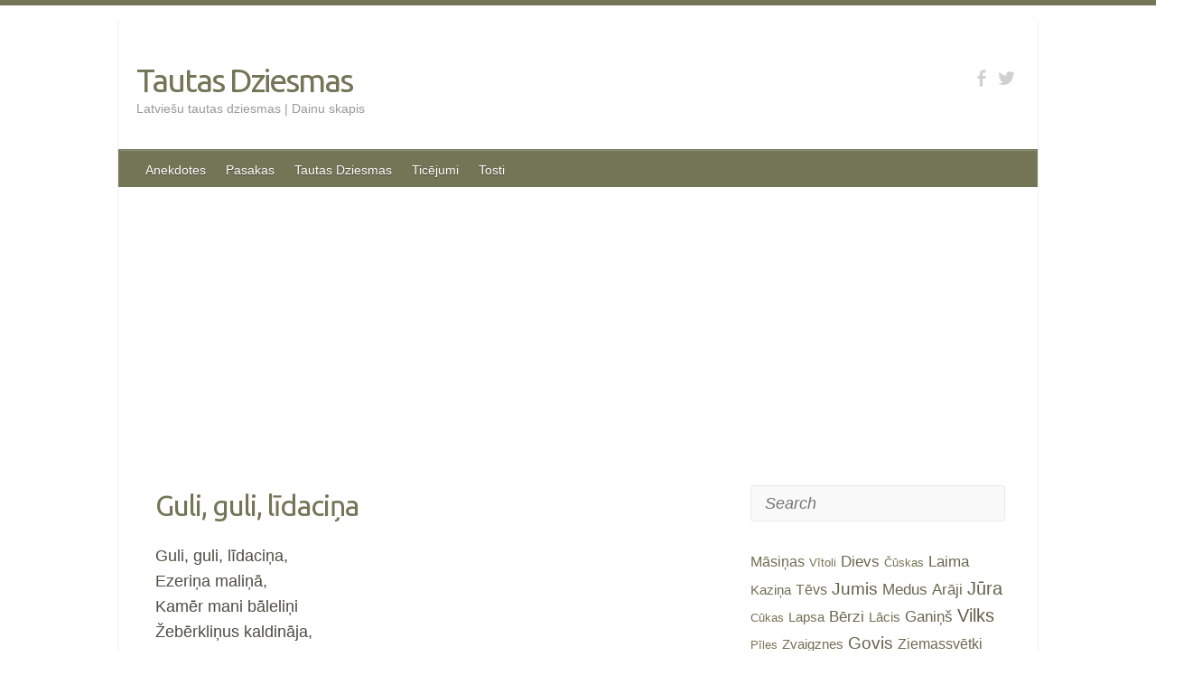

--- FILE ---
content_type: text/html; charset=UTF-8
request_url: https://tautasdziesmas.lv/zvejnieks/guli-guli-lidacina
body_size: 10936
content:

<!DOCTYPE html>
<html lang="en-US">
<head>
<script async src="https://pagead2.googlesyndication.com/pagead/js/adsbygoogle.js?client=ca-pub-8699646746158026" crossorigin="anonymous" type="0730aa34a8866c3d31296a0e-text/javascript"></script>
		<link rel="profile" href="https://gmpg.org/xfn/11" />
	<link rel="pingback" href="https://tautasdziesmas.lv/xmlrpc.php" />
<meta name='robots' content='index, follow, max-image-preview:large, max-snippet:-1, max-video-preview:-1' />
	<style>img:is([sizes="auto" i], [sizes^="auto," i]) { contain-intrinsic-size: 3000px 1500px }</style>
	
	<!-- This site is optimized with the Yoast SEO plugin v26.2 - https://yoast.com/wordpress/plugins/seo/ -->
	<title>Guli, guli, līdaciņa - Tautas Dziesmas - Zvejnieks</title>
<link data-rocket-preload as="style" href="https://fonts.googleapis.com/css?family=Ubuntu&#038;display=swap" rel="preload">
<script src="/cdn-cgi/scripts/7d0fa10a/cloudflare-static/rocket-loader.min.js" data-cf-settings="0730aa34a8866c3d31296a0e-|49"></script><link href="https://fonts.googleapis.com/css?family=Ubuntu&#038;display=swap" media="print" onload="this.media=&#039;all&#039;" rel="stylesheet">
<noscript><link rel="stylesheet" href="https://fonts.googleapis.com/css?family=Ubuntu&#038;display=swap"></noscript>
	<meta name="description" content="Latviešu tautas dziesmas - datubāze no Latviešu dainu sējumiem. Katalogs un izvērstas meklēšanas iespējas. Dainu skapis." />
	<link rel="canonical" href="https://tautasdziesmas.lv/zvejnieks/guli-guli-lidacina" />
	<meta property="og:locale" content="en_US" />
	<meta property="og:type" content="article" />
	<meta property="og:title" content="Guli, guli, līdaciņa - Tautas Dziesmas - Zvejnieks" />
	<meta property="og:description" content="Latviešu tautas dziesmas - datubāze no Latviešu dainu sējumiem. Katalogs un izvērstas meklēšanas iespējas. Dainu skapis." />
	<meta property="og:url" content="https://tautasdziesmas.lv/zvejnieks/guli-guli-lidacina" />
	<meta property="og:site_name" content="Tautas Dziesmas" />
	<meta property="article:published_time" content="2013-04-04T05:50:59+00:00" />
	<meta name="author" content="TautasDziesmas" />
	<meta name="twitter:card" content="summary_large_image" />
	<meta name="twitter:label1" content="Written by" />
	<meta name="twitter:data1" content="TautasDziesmas" />
	<script type="application/ld+json" class="yoast-schema-graph">{"@context":"https://schema.org","@graph":[{"@type":"WebPage","@id":"https://tautasdziesmas.lv/zvejnieks/guli-guli-lidacina","url":"https://tautasdziesmas.lv/zvejnieks/guli-guli-lidacina","name":"Guli, guli, līdaciņa - Tautas Dziesmas - Zvejnieks","isPartOf":{"@id":"https://tautasdziesmas.lv/#website"},"datePublished":"2013-04-04T05:50:59+00:00","author":{"@id":"https://tautasdziesmas.lv/#/schema/person/6b2470509771f3c3537169d49c0d801f"},"description":"Latviešu tautas dziesmas - datubāze no Latviešu dainu sējumiem. Katalogs un izvērstas meklēšanas iespējas. Dainu skapis.","breadcrumb":{"@id":"https://tautasdziesmas.lv/zvejnieks/guli-guli-lidacina#breadcrumb"},"inLanguage":"en-US","potentialAction":[{"@type":"ReadAction","target":["https://tautasdziesmas.lv/zvejnieks/guli-guli-lidacina"]}]},{"@type":"BreadcrumbList","@id":"https://tautasdziesmas.lv/zvejnieks/guli-guli-lidacina#breadcrumb","itemListElement":[{"@type":"ListItem","position":1,"name":"Home","item":"https://tautasdziesmas.lv/"},{"@type":"ListItem","position":2,"name":"Guli, guli, līdaciņa"}]},{"@type":"WebSite","@id":"https://tautasdziesmas.lv/#website","url":"https://tautasdziesmas.lv/","name":"Tautas Dziesmas","description":"Latviešu tautas dziesmas | Dainu skapis","potentialAction":[{"@type":"SearchAction","target":{"@type":"EntryPoint","urlTemplate":"https://tautasdziesmas.lv/?s={search_term_string}"},"query-input":{"@type":"PropertyValueSpecification","valueRequired":true,"valueName":"search_term_string"}}],"inLanguage":"en-US"},{"@type":"Person","@id":"https://tautasdziesmas.lv/#/schema/person/6b2470509771f3c3537169d49c0d801f","name":"TautasDziesmas","image":{"@type":"ImageObject","inLanguage":"en-US","@id":"https://tautasdziesmas.lv/#/schema/person/image/","url":"https://secure.gravatar.com/avatar/61ea0ac3cbfe1d2c397ccc7a6d426d4a59bad769419b3ff9e1c698b9cd918ad4?s=96&d=blank&r=g","contentUrl":"https://secure.gravatar.com/avatar/61ea0ac3cbfe1d2c397ccc7a6d426d4a59bad769419b3ff9e1c698b9cd918ad4?s=96&d=blank&r=g","caption":"TautasDziesmas"},"url":"https://tautasdziesmas.lv/author/tautasdziesmas"}]}</script>
	<!-- / Yoast SEO plugin. -->


<link rel='dns-prefetch' href='//fonts.googleapis.com' />
<link href='https://fonts.gstatic.com' crossorigin rel='preconnect' />
<link rel="alternate" type="application/rss+xml" title="Tautas Dziesmas &raquo; Feed" href="https://tautasdziesmas.lv/feed" />
<link rel="alternate" type="application/rss+xml" title="Tautas Dziesmas &raquo; Comments Feed" href="https://tautasdziesmas.lv/comments/feed" />
<link rel="alternate" type="application/rss+xml" title="Tautas Dziesmas &raquo; Guli, guli, līdaciņa Comments Feed" href="https://tautasdziesmas.lv/zvejnieks/guli-guli-lidacina/feed" />
<meta charset="UTF-8" />
<meta name="viewport" content="width=device-width, initial-scale=1, maximum-scale=1">
<style id='wp-emoji-styles-inline-css' type='text/css'>

	img.wp-smiley, img.emoji {
		display: inline !important;
		border: none !important;
		box-shadow: none !important;
		height: 1em !important;
		width: 1em !important;
		margin: 0 0.07em !important;
		vertical-align: -0.1em !important;
		background: none !important;
		padding: 0 !important;
	}
</style>
<link rel='stylesheet' id='wp-block-library-css' href='https://tautasdziesmas.lv/wp-includes/css/dist/block-library/style.min.css?ver=6.8.3' type='text/css' media='all' />
<style id='classic-theme-styles-inline-css' type='text/css'>
/*! This file is auto-generated */
.wp-block-button__link{color:#fff;background-color:#32373c;border-radius:9999px;box-shadow:none;text-decoration:none;padding:calc(.667em + 2px) calc(1.333em + 2px);font-size:1.125em}.wp-block-file__button{background:#32373c;color:#fff;text-decoration:none}
</style>
<style id='global-styles-inline-css' type='text/css'>
:root{--wp--preset--aspect-ratio--square: 1;--wp--preset--aspect-ratio--4-3: 4/3;--wp--preset--aspect-ratio--3-4: 3/4;--wp--preset--aspect-ratio--3-2: 3/2;--wp--preset--aspect-ratio--2-3: 2/3;--wp--preset--aspect-ratio--16-9: 16/9;--wp--preset--aspect-ratio--9-16: 9/16;--wp--preset--color--black: #000000;--wp--preset--color--cyan-bluish-gray: #abb8c3;--wp--preset--color--white: #ffffff;--wp--preset--color--pale-pink: #f78da7;--wp--preset--color--vivid-red: #cf2e2e;--wp--preset--color--luminous-vivid-orange: #ff6900;--wp--preset--color--luminous-vivid-amber: #fcb900;--wp--preset--color--light-green-cyan: #7bdcb5;--wp--preset--color--vivid-green-cyan: #00d084;--wp--preset--color--pale-cyan-blue: #8ed1fc;--wp--preset--color--vivid-cyan-blue: #0693e3;--wp--preset--color--vivid-purple: #9b51e0;--wp--preset--gradient--vivid-cyan-blue-to-vivid-purple: linear-gradient(135deg,rgba(6,147,227,1) 0%,rgb(155,81,224) 100%);--wp--preset--gradient--light-green-cyan-to-vivid-green-cyan: linear-gradient(135deg,rgb(122,220,180) 0%,rgb(0,208,130) 100%);--wp--preset--gradient--luminous-vivid-amber-to-luminous-vivid-orange: linear-gradient(135deg,rgba(252,185,0,1) 0%,rgba(255,105,0,1) 100%);--wp--preset--gradient--luminous-vivid-orange-to-vivid-red: linear-gradient(135deg,rgba(255,105,0,1) 0%,rgb(207,46,46) 100%);--wp--preset--gradient--very-light-gray-to-cyan-bluish-gray: linear-gradient(135deg,rgb(238,238,238) 0%,rgb(169,184,195) 100%);--wp--preset--gradient--cool-to-warm-spectrum: linear-gradient(135deg,rgb(74,234,220) 0%,rgb(151,120,209) 20%,rgb(207,42,186) 40%,rgb(238,44,130) 60%,rgb(251,105,98) 80%,rgb(254,248,76) 100%);--wp--preset--gradient--blush-light-purple: linear-gradient(135deg,rgb(255,206,236) 0%,rgb(152,150,240) 100%);--wp--preset--gradient--blush-bordeaux: linear-gradient(135deg,rgb(254,205,165) 0%,rgb(254,45,45) 50%,rgb(107,0,62) 100%);--wp--preset--gradient--luminous-dusk: linear-gradient(135deg,rgb(255,203,112) 0%,rgb(199,81,192) 50%,rgb(65,88,208) 100%);--wp--preset--gradient--pale-ocean: linear-gradient(135deg,rgb(255,245,203) 0%,rgb(182,227,212) 50%,rgb(51,167,181) 100%);--wp--preset--gradient--electric-grass: linear-gradient(135deg,rgb(202,248,128) 0%,rgb(113,206,126) 100%);--wp--preset--gradient--midnight: linear-gradient(135deg,rgb(2,3,129) 0%,rgb(40,116,252) 100%);--wp--preset--font-size--small: 13px;--wp--preset--font-size--medium: 20px;--wp--preset--font-size--large: 36px;--wp--preset--font-size--x-large: 42px;--wp--preset--spacing--20: 0.44rem;--wp--preset--spacing--30: 0.67rem;--wp--preset--spacing--40: 1rem;--wp--preset--spacing--50: 1.5rem;--wp--preset--spacing--60: 2.25rem;--wp--preset--spacing--70: 3.38rem;--wp--preset--spacing--80: 5.06rem;--wp--preset--shadow--natural: 6px 6px 9px rgba(0, 0, 0, 0.2);--wp--preset--shadow--deep: 12px 12px 50px rgba(0, 0, 0, 0.4);--wp--preset--shadow--sharp: 6px 6px 0px rgba(0, 0, 0, 0.2);--wp--preset--shadow--outlined: 6px 6px 0px -3px rgba(255, 255, 255, 1), 6px 6px rgba(0, 0, 0, 1);--wp--preset--shadow--crisp: 6px 6px 0px rgba(0, 0, 0, 1);}:where(.is-layout-flex){gap: 0.5em;}:where(.is-layout-grid){gap: 0.5em;}body .is-layout-flex{display: flex;}.is-layout-flex{flex-wrap: wrap;align-items: center;}.is-layout-flex > :is(*, div){margin: 0;}body .is-layout-grid{display: grid;}.is-layout-grid > :is(*, div){margin: 0;}:where(.wp-block-columns.is-layout-flex){gap: 2em;}:where(.wp-block-columns.is-layout-grid){gap: 2em;}:where(.wp-block-post-template.is-layout-flex){gap: 1.25em;}:where(.wp-block-post-template.is-layout-grid){gap: 1.25em;}.has-black-color{color: var(--wp--preset--color--black) !important;}.has-cyan-bluish-gray-color{color: var(--wp--preset--color--cyan-bluish-gray) !important;}.has-white-color{color: var(--wp--preset--color--white) !important;}.has-pale-pink-color{color: var(--wp--preset--color--pale-pink) !important;}.has-vivid-red-color{color: var(--wp--preset--color--vivid-red) !important;}.has-luminous-vivid-orange-color{color: var(--wp--preset--color--luminous-vivid-orange) !important;}.has-luminous-vivid-amber-color{color: var(--wp--preset--color--luminous-vivid-amber) !important;}.has-light-green-cyan-color{color: var(--wp--preset--color--light-green-cyan) !important;}.has-vivid-green-cyan-color{color: var(--wp--preset--color--vivid-green-cyan) !important;}.has-pale-cyan-blue-color{color: var(--wp--preset--color--pale-cyan-blue) !important;}.has-vivid-cyan-blue-color{color: var(--wp--preset--color--vivid-cyan-blue) !important;}.has-vivid-purple-color{color: var(--wp--preset--color--vivid-purple) !important;}.has-black-background-color{background-color: var(--wp--preset--color--black) !important;}.has-cyan-bluish-gray-background-color{background-color: var(--wp--preset--color--cyan-bluish-gray) !important;}.has-white-background-color{background-color: var(--wp--preset--color--white) !important;}.has-pale-pink-background-color{background-color: var(--wp--preset--color--pale-pink) !important;}.has-vivid-red-background-color{background-color: var(--wp--preset--color--vivid-red) !important;}.has-luminous-vivid-orange-background-color{background-color: var(--wp--preset--color--luminous-vivid-orange) !important;}.has-luminous-vivid-amber-background-color{background-color: var(--wp--preset--color--luminous-vivid-amber) !important;}.has-light-green-cyan-background-color{background-color: var(--wp--preset--color--light-green-cyan) !important;}.has-vivid-green-cyan-background-color{background-color: var(--wp--preset--color--vivid-green-cyan) !important;}.has-pale-cyan-blue-background-color{background-color: var(--wp--preset--color--pale-cyan-blue) !important;}.has-vivid-cyan-blue-background-color{background-color: var(--wp--preset--color--vivid-cyan-blue) !important;}.has-vivid-purple-background-color{background-color: var(--wp--preset--color--vivid-purple) !important;}.has-black-border-color{border-color: var(--wp--preset--color--black) !important;}.has-cyan-bluish-gray-border-color{border-color: var(--wp--preset--color--cyan-bluish-gray) !important;}.has-white-border-color{border-color: var(--wp--preset--color--white) !important;}.has-pale-pink-border-color{border-color: var(--wp--preset--color--pale-pink) !important;}.has-vivid-red-border-color{border-color: var(--wp--preset--color--vivid-red) !important;}.has-luminous-vivid-orange-border-color{border-color: var(--wp--preset--color--luminous-vivid-orange) !important;}.has-luminous-vivid-amber-border-color{border-color: var(--wp--preset--color--luminous-vivid-amber) !important;}.has-light-green-cyan-border-color{border-color: var(--wp--preset--color--light-green-cyan) !important;}.has-vivid-green-cyan-border-color{border-color: var(--wp--preset--color--vivid-green-cyan) !important;}.has-pale-cyan-blue-border-color{border-color: var(--wp--preset--color--pale-cyan-blue) !important;}.has-vivid-cyan-blue-border-color{border-color: var(--wp--preset--color--vivid-cyan-blue) !important;}.has-vivid-purple-border-color{border-color: var(--wp--preset--color--vivid-purple) !important;}.has-vivid-cyan-blue-to-vivid-purple-gradient-background{background: var(--wp--preset--gradient--vivid-cyan-blue-to-vivid-purple) !important;}.has-light-green-cyan-to-vivid-green-cyan-gradient-background{background: var(--wp--preset--gradient--light-green-cyan-to-vivid-green-cyan) !important;}.has-luminous-vivid-amber-to-luminous-vivid-orange-gradient-background{background: var(--wp--preset--gradient--luminous-vivid-amber-to-luminous-vivid-orange) !important;}.has-luminous-vivid-orange-to-vivid-red-gradient-background{background: var(--wp--preset--gradient--luminous-vivid-orange-to-vivid-red) !important;}.has-very-light-gray-to-cyan-bluish-gray-gradient-background{background: var(--wp--preset--gradient--very-light-gray-to-cyan-bluish-gray) !important;}.has-cool-to-warm-spectrum-gradient-background{background: var(--wp--preset--gradient--cool-to-warm-spectrum) !important;}.has-blush-light-purple-gradient-background{background: var(--wp--preset--gradient--blush-light-purple) !important;}.has-blush-bordeaux-gradient-background{background: var(--wp--preset--gradient--blush-bordeaux) !important;}.has-luminous-dusk-gradient-background{background: var(--wp--preset--gradient--luminous-dusk) !important;}.has-pale-ocean-gradient-background{background: var(--wp--preset--gradient--pale-ocean) !important;}.has-electric-grass-gradient-background{background: var(--wp--preset--gradient--electric-grass) !important;}.has-midnight-gradient-background{background: var(--wp--preset--gradient--midnight) !important;}.has-small-font-size{font-size: var(--wp--preset--font-size--small) !important;}.has-medium-font-size{font-size: var(--wp--preset--font-size--medium) !important;}.has-large-font-size{font-size: var(--wp--preset--font-size--large) !important;}.has-x-large-font-size{font-size: var(--wp--preset--font-size--x-large) !important;}
:where(.wp-block-post-template.is-layout-flex){gap: 1.25em;}:where(.wp-block-post-template.is-layout-grid){gap: 1.25em;}
:where(.wp-block-columns.is-layout-flex){gap: 2em;}:where(.wp-block-columns.is-layout-grid){gap: 2em;}
:root :where(.wp-block-pullquote){font-size: 1.5em;line-height: 1.6;}
</style>
<link data-minify="1" rel='stylesheet' id='travelify_style-css' href='https://tautasdziesmas.lv/wp-content/cache/min/1/wp-content/themes/travelify/style.css?ver=1759821309' type='text/css' media='all' />

<link data-minify="1" rel='stylesheet' id='taxopress-frontend-css-css' href='https://tautasdziesmas.lv/wp-content/cache/min/1/wp-content/plugins/simple-tags/assets/frontend/css/frontend.css?ver=1759821309' type='text/css' media='all' />
<link data-minify="1" rel='stylesheet' id='wp-pagenavi-css' href='https://tautasdziesmas.lv/wp-content/cache/min/1/wp-content/plugins/wp-pagenavi/pagenavi-css.css?ver=1759821309' type='text/css' media='all' />
<script type="0730aa34a8866c3d31296a0e-text/javascript" src="https://tautasdziesmas.lv/wp-includes/js/jquery/jquery.min.js?ver=3.7.1" id="jquery-core-js"></script>
<script type="0730aa34a8866c3d31296a0e-text/javascript" src="https://tautasdziesmas.lv/wp-includes/js/jquery/jquery-migrate.min.js?ver=3.4.1" id="jquery-migrate-js" data-rocket-defer defer></script>
<script type="0730aa34a8866c3d31296a0e-text/javascript" src="https://tautasdziesmas.lv/wp-content/themes/travelify/library/js/functions.min.js?ver=6.8.3" id="theme_functions-js" data-rocket-defer defer></script>
<script data-minify="1" type="0730aa34a8866c3d31296a0e-text/javascript" src="https://tautasdziesmas.lv/wp-content/cache/min/1/wp-content/plugins/simple-tags/assets/frontend/js/frontend.js?ver=1759821309" id="taxopress-frontend-js-js" data-rocket-defer defer></script>
<link rel="https://api.w.org/" href="https://tautasdziesmas.lv/wp-json/" /><link rel="alternate" title="JSON" type="application/json" href="https://tautasdziesmas.lv/wp-json/wp/v2/posts/1367" /><link rel="EditURI" type="application/rsd+xml" title="RSD" href="https://tautasdziesmas.lv/xmlrpc.php?rsd" />
<meta name="generator" content="WordPress 6.8.3" />
<link rel='shortlink' href='https://tautasdziesmas.lv/?p=1367' />
<link rel="alternate" title="oEmbed (JSON)" type="application/json+oembed" href="https://tautasdziesmas.lv/wp-json/oembed/1.0/embed?url=https%3A%2F%2Ftautasdziesmas.lv%2Fzvejnieks%2Fguli-guli-lidacina" />
<link rel="alternate" title="oEmbed (XML)" type="text/xml+oembed" href="https://tautasdziesmas.lv/wp-json/oembed/1.0/embed?url=https%3A%2F%2Ftautasdziesmas.lv%2Fzvejnieks%2Fguli-guli-lidacina&#038;format=xml" />
    <style type="text/css">
        a { color: #747456; }
        #site-title a { color: #747456; }
        #site-title a:hover { color: #4d4d43; }
        .wrapper { background: #ffffff; }
        .social-icons ul li a { color: #d0d0d0; }
        #main-nav a, #main-nav a:hover,  #main-nav a:focus, #main-nav ul li.current-menu-item a,#main-nav ul li.current_page_ancestor a,#main-nav ul li.current-menu-ancestor a,#main-nav ul li.current_page_item a,#main-nav ul li:hover > a { color: #fff; }
        .widget, article { background: #fff; }
        .entry-title, .entry-title a, .entry-title a:focus, h1, h2, h3, h4, h5, h6, .widget-title  { color: #747456; }
        a:focus, a:active, a:hover, .tags a:hover, .custom-gallery-title a, .widget-title a, #content ul a:hover,#content ol a:hover, .widget ul li a:hover, .entry-title a:hover, .entry-meta a:hover, #site-generator .copyright a:hover { color: #4d4d43; }
        #main-nav { background: #747456; border-color: #747456; }
        #main-nav ul li ul, body { border-color: #747456; }
        #main-nav a:hover,#main-nav ul li.current-menu-item a,#main-nav ul li.current_page_ancestor a,#main-nav ul li.current-menu-ancestor a,#main-nav ul li.current_page_item a,#main-nav ul li:hover > a, #main-nav li:hover > a,#main-nav ul ul :hover > a,#main-nav a:focus { background: #4d4d43; }
        #main-nav ul li ul li a:hover,#main-nav ul li ul li:hover > a,#main-nav ul li.current-menu-item ul li a:hover { color: #4d4d43; }
        .entry-content { color: #4d4d43; }
        input[type="reset"], input[type="button"], input[type="submit"], .entry-meta-bar .readmore, #controllers a:hover, #controllers a.active, .pagination span, .pagination a:hover span, .wp-pagenavi .current, .wp-pagenavi a:hover { background: #747456; border-color: #747456 !important; }
        ::selection { background: #747456; }
        blockquote { border-color: #747456; }
        #controllers a:hover, #controllers a.active { color: #747456; }
        input[type="reset"]:hover,input[type="button"]:hover,input[type="submit"]:hover,input[type="reset"]:active,input[type="button"]:active,input[type="submit"]:active, .entry-meta-bar .readmore:hover, .entry-meta-bar .readmore:active, ul.default-wp-page li a:hover, ul.default-wp-page li a:active { background: #4d4d43; border-color: #4d4d43; }
    </style>
    <style type="text/css">a.st_tag, a.internal_tag, .st_tag, .internal_tag { text-decoration: underline !important; }</style><style type="text/css" id="custom-background-css">
body.custom-background { background-color: #ffffff; }
</style>
	<link rel="icon" href="https://tautasdziesmas.lv/wp-content/uploads/2021/02/cropped-favicon-32x32.jpg" sizes="32x32" />
<link rel="icon" href="https://tautasdziesmas.lv/wp-content/uploads/2021/02/cropped-favicon-192x192.jpg" sizes="192x192" />
<link rel="apple-touch-icon" href="https://tautasdziesmas.lv/wp-content/uploads/2021/02/cropped-favicon-180x180.jpg" />
<meta name="msapplication-TileImage" content="https://tautasdziesmas.lv/wp-content/uploads/2021/02/cropped-favicon-270x270.jpg" />
		<style type="text/css" id="wp-custom-css">
			body, input, textarea, article {
   font: 16px Helvetica, sans-serif; !important;
  font-size: 18px; !important;
	line-height: 28px; !important;
}

.widget ul li {
  font-size: 15px;  !important; }		</style>
		<noscript><style id="rocket-lazyload-nojs-css">.rll-youtube-player, [data-lazy-src]{display:none !important;}</style></noscript>
<script data-minify="1" async custom-element="amp-ad" src="https://tautasdziesmas.lv/wp-content/cache/min/1/v0/amp-ad-0.1.js?ver=1759821309" type="0730aa34a8866c3d31296a0e-text/javascript"></script>

<!-- Google tag (gtag.js) -->
<script async src="https://www.googletagmanager.com/gtag/js?id=G-VKHJ56M4TY" type="0730aa34a8866c3d31296a0e-text/javascript"></script>
<script type="0730aa34a8866c3d31296a0e-text/javascript">
  window.dataLayer = window.dataLayer || [];
  function gtag(){dataLayer.push(arguments);}
  gtag('js', new Date());

  gtag('config', 'G-VKHJ56M4TY');
</script>

<meta name="generator" content="WP Rocket 3.20.0.3" data-wpr-features="wpr_defer_js wpr_minify_js wpr_lazyload_images wpr_cache_webp wpr_minify_css wpr_desktop" /></head>

<body class="wp-singular post-template-default single single-post postid-1367 single-format-standard custom-background wp-theme-travelify ">

	
	<div data-rocket-location-hash="46b5ec384d1573651fcf9e2729907712" class="wrapper">
				<header id="branding" >
				
	<div data-rocket-location-hash="26589e74b59a5f33c7f83a78383938a1" class="container clearfix">
		<div class="hgroup-wrap clearfix">
					<section class="hgroup-right">
						
			<div class="social-icons clearfix">
				<ul><li class="facebook"><a href="https://www.facebook.com/TautasDziesmas" title="Tautas Dziesmas on Facebook" target="_blank"></a></li><li class="twitter"><a href="https://twitter.com/Tautas_Dziesmas" title="Tautas Dziesmas on Twitter" target="_blank"></a></li>
			</ul>
			</div><!-- .social-icons -->					</section><!-- .hgroup-right -->
				<hgroup id="site-logo" class="clearfix">
												<h1 id="site-title">
								<a href="https://tautasdziesmas.lv/" title="Tautas Dziesmas" rel="home">
									Tautas Dziesmas								</a>
							</h1>
							<h2 id="site-description">Latviešu tautas dziesmas | Dainu skapis</h2>
						
				</hgroup><!-- #site-logo -->

		</div><!-- .hgroup-wrap -->
	</div><!-- .container -->
		<nav id="main-nav" class="clearfix">
					<div class="container clearfix"><ul class="root"><li id="menu-item-906" class="menu-item menu-item-type-custom menu-item-object-custom menu-item-906"><a href="http://anekdotes.eu">Anekdotes</a></li>
<li id="menu-item-907" class="menu-item menu-item-type-custom menu-item-object-custom menu-item-907"><a href="https://pasakas.eu">Pasakas</a></li>
<li id="menu-item-905" class="menu-item menu-item-type-custom menu-item-object-custom menu-item-home menu-item-905"><a href="https://tautasdziesmas.lv">Tautas Dziesmas</a></li>
<li id="menu-item-909" class="menu-item menu-item-type-custom menu-item-object-custom menu-item-909"><a href="https://ticejumi.lv">Ticējumi</a></li>
<li id="menu-item-908" class="menu-item menu-item-type-custom menu-item-object-custom menu-item-908"><a href="https://tosti.lv">Tosti</a></li>
</ul></div><!-- .container -->
					</nav><!-- #main-nav -->				</header>
		
				<div data-rocket-location-hash="082c7b47710785fa540b96305bf8f92c" id="main" class="container clearfix">

<div data-rocket-location-hash="e7d28794594bfe87fec25452226c79aa" id="container">
	

<div id="primary" class="no-margin-left">
   <div id="content">	<section id="post-1367" class="post-1367 post type-post status-publish format-standard hentry category-zvejnieks tag-balelini tag-ezers tag-lidaka">
		<article>

			
			<header class="entry-header">
    			<h2 class="entry-title">
    				Guli, guli, līdaciņa    			</h2><!-- .entry-title -->
  		</header>

  		
  		


				
				
  			<div class="entry-content clearfix">
    			<p>Guli, guli, līdaciņa,<br />
Ezeriņa maliņā,<br />
Kamēr mani bāleliņi<br />
Žebērkliņus kaldināja, </p>
							<div class="tags">
								<a href="https://tautasdziesmas.lv/tag/balelini" rel="tag">Bāleliņi</a>, <a href="https://tautasdziesmas.lv/tag/ezers" rel="tag">Ezers</a>, <a href="https://tautasdziesmas.lv/tag/lidaka" rel="tag">Līdaka</a>							</div>
							  <div class="related-post grid">
      <div class="post-list ">

            <div class="item">
          
  <a class="title post_title"  title="Vēzi, vēzi, sukā galvu" href="https://tautasdziesmas.lv/vezis/vezi-vezi-suka-galvu-atjas">
        Vēzi, vēzi, sukā galvu  </a>

  <p class="excerpt post_excerpt">
    Vēzi, vēzi, sukā galvu, Atjās tavi precinieki: Līdaciņa, gludgalvīte, Zelta grožus kustināja,  </p>
        </div>
              <div class="item">
          
  <a class="title post_title"  title="Līdaciņa velējās" href="https://tautasdziesmas.lv/zivis/lidacina-velejas">
        Līdaciņa velējās  </a>

  <p class="excerpt post_excerpt">
    Līdaciņa velējās Zaļas niedras galiņā: Zīda kreklis, zelta vāle, Sidrabiņa velētava.  </p>
        </div>
              <div class="item">
          
  <a class="title post_title"  title="Es šķitos gudris būt" href="https://tautasdziesmas.lv/zivis/es-skitos-gudris-but">
        Es šķitos gudris būt  </a>

  <p class="excerpt post_excerpt">
    Es šķitos gudris būt, Līdakām jumtu jūmu; Saskrien vārnas, žagatiņas, Noēd manu nama jumtu.  </p>
        </div>
              <div class="item">
          
  <a class="title post_title"  title="Pērkoņam visa zeme" href="https://tautasdziesmas.lv/perkons/perkonam-visa-zeme">
        Pērkoņam visa zeme  </a>

  <p class="excerpt post_excerpt">
    Pērkoņam visa zeme, Man deviņi bāleliņi; Šķir, Dieviņ, lietus tūci Deviņiem gabaliem!  </p>
        </div>
      
  </div>

  <script type="0730aa34a8866c3d31296a0e-text/javascript">
      </script>
  <style>
    .related-post {}

    .related-post .post-list {
      text-align: left;
          }

    .related-post .post-list .item {
      margin: 5px;
      padding: 0px;
          }

    .related-post .headline {
      font-size: 24px !important;
      color: #747465 !important;
          }

    .related-post .post-list .item .post_title {
      font-size: 24px;
      color: #747456;
      margin: 10px 0px 0px 0px;
      padding: 10px 0px 0px 0px;
      display: block;
      text-decoration: none;
          }

    .related-post .post-list .item .post_thumb {
      max-height: 200px;
      margin: 0px;
      padding: 5px;
      display: block;
          }

    .related-post .post-list .item .post_excerpt {
      font-size: 14px;
      color: #4d4d43;
      margin: 0px;
      padding: 10px;
      display: block;
      text-decoration: none;
          }

    @media only screen and (min-width: 1024px) {
      .related-post .post-list .item {
        width: 45%;
      }
    }

    @media only screen and (min-width: 768px) and (max-width: 1023px) {
      .related-post .post-list .item {
        width: 90%;
      }
    }

    @media only screen and (min-width: 0px) and (max-width: 767px) {
      .related-post .post-list .item {
        width: 90%;
      }
    }

      </style>
    </div>
							  			</div>

  						<ul class="default-wp-page clearfix">
				<li class="previous"><a href="https://tautasdziesmas.lv/ozols/kam-tie-der-veci-puisi" rel="prev"><span class="meta-nav">&larr;</span> Kam tie der veci puiši</a></li>
				<li class="next"><a href="https://tautasdziesmas.lv/jura/kas-kaiteja-nedzivot-lielas" rel="next">Kas kaitēja nedzīvot <span class="meta-nav">&rarr;</span></a></li>
			</ul>
		
<div id="comments" class="comments-area">

	
	
	
</div><!-- #comments .comments-area -->
		</article>
	</section>
</div><!-- #content --></div><!-- #primary -->


<div id="secondary">
	

<aside id="search-2" class="widget widget_search">	<form action="https://tautasdziesmas.lv/" class="searchform clearfix" method="get">
		<label class="assistive-text" for="s">Search</label>
		<input type="text" placeholder="Search" class="s field" name="s">
	</form></aside><aside id="block-5" class="widget widget_block">
<!-- Generated by TaxoPress 3.40.0 - https://wordpress.org/plugins/simple-tags/ -->
	<div class="taxopress-output-wrapper"> <div class="st-tag-cloud"> 
	<a href="https://tautasdziesmas.lv/category/masinas" id="tag-link-38" class="st-tags t2" title="18 topics" style="font-size:12pt; color:#6c6c52;">Māsiņas</a>
<a href="https://tautasdziesmas.lv/category/vitoli" id="tag-link-70" class="st-tags t0" title="6 topics" style="font-size:10pt; color:#747456;">Vītoli</a>
<a href="https://tautasdziesmas.lv/category/dievs" id="tag-link-12" class="st-tags t3" title="23 topics" style="font-size:13pt; color:#686850;">Dievs</a>
<a href="https://tautasdziesmas.lv/category/cuskas" id="tag-link-11" class="st-tags t0" title="3 topics" style="font-size:10pt; color:#747456;">Čūskas</a>
<a href="https://tautasdziesmas.lv/category/laima" id="tag-link-30" class="st-tags t3" title="24 topics" style="font-size:13pt; color:#686850;">Laima</a>
<a href="https://tautasdziesmas.lv/category/kazina" id="tag-link-25" class="st-tags t1" title="9 topics" style="font-size:11pt; color:#707054;">Kaziņa</a>
<a href="https://tautasdziesmas.lv/category/tevs" id="tag-link-59" class="st-tags t2" title="18 topics" style="font-size:12pt; color:#6c6c52;">Tēvs</a>
<a href="https://tautasdziesmas.lv/category/jumis" id="tag-link-22" class="st-tags t4" title="30 topics" style="font-size:14pt; color:#64644e;">Jumis</a>
<a href="https://tautasdziesmas.lv/category/medus" id="tag-link-40" class="st-tags t3" title="24 topics" style="font-size:13pt; color:#686850;">Medus</a>
<a href="https://tautasdziesmas.lv/category/araji" id="tag-link-5" class="st-tags t3" title="24 topics" style="font-size:13pt; color:#686850;">Arāji</a>
<a href="https://tautasdziesmas.lv/category/jura" id="tag-link-23" class="st-tags t5" title="37 topics" style="font-size:15pt; color:#60604c;">Jūra</a>
<a href="https://tautasdziesmas.lv/category/cukas" id="tag-link-10" class="st-tags t0" title="7 topics" style="font-size:10pt; color:#747456;">Cūkas</a>
<a href="https://tautasdziesmas.lv/category/lapsa" id="tag-link-31" class="st-tags t1" title="8 topics" style="font-size:11pt; color:#707054;">Lapsa</a>
<a href="https://tautasdziesmas.lv/category/berzi" id="tag-link-7" class="st-tags t3" title="29 topics" style="font-size:13pt; color:#686850;">Bērzi</a>
<a href="https://tautasdziesmas.lv/category/lacis" id="tag-link-29" class="st-tags t1" title="14 topics" style="font-size:11pt; color:#707054;">Lācis</a>
<a href="https://tautasdziesmas.lv/category/ganins" id="tag-link-18" class="st-tags t3" title="24 topics" style="font-size:13pt; color:#686850;">Ganiņš</a>
<a href="https://tautasdziesmas.lv/category/vilks" id="tag-link-68" class="st-tags t5" title="44 topics" style="font-size:15pt; color:#60604c;">Vilks</a>
<a href="https://tautasdziesmas.lv/category/piles" id="tag-link-48" class="st-tags t0" title="2 topics" style="font-size:10pt; color:#747456;">Pīles</a>
<a href="https://tautasdziesmas.lv/category/zvaigznes" id="tag-link-77" class="st-tags t1" title="14 topics" style="font-size:11pt; color:#707054;">Zvaigznes</a>
<a href="https://tautasdziesmas.lv/category/govis" id="tag-link-19" class="st-tags t4" title="30 topics" style="font-size:14pt; color:#64644e;">Govis</a>
<a href="https://tautasdziesmas.lv/category/ziemassvetki" id="tag-link-75" class="st-tags t2" title="15 topics" style="font-size:12pt; color:#6c6c52;">Ziemassvētki</a>
<a href="https://tautasdziesmas.lv/category/kukaini" id="tag-link-26" class="st-tags t2" title="15 topics" style="font-size:12pt; color:#6c6c52;">Kukaiņi</a>
<a href="https://tautasdziesmas.lv/category/nauda" id="tag-link-43" class="st-tags t1" title="12 topics" style="font-size:11pt; color:#707054;">Nauda</a>
<a href="https://tautasdziesmas.lv/category/upes" id="tag-link-62" class="st-tags t10" title="74 topics" style="font-size:20pt; color:#4d4d43;">Upes</a>
<a href="https://tautasdziesmas.lv/category/gailis" id="tag-link-17" class="st-tags t0" title="5 topics" style="font-size:10pt; color:#747456;">Gailis</a>
<a href="https://tautasdziesmas.lv/category/jani" id="tag-link-20" class="st-tags t4" title="32 topics" style="font-size:14pt; color:#64644e;">Jāņi</a>
<a href="https://tautasdziesmas.lv/category/mara" id="tag-link-37" class="st-tags t2" title="15 topics" style="font-size:12pt; color:#6c6c52;">Māra</a>
<a href="https://tautasdziesmas.lv/category/perkons" id="tag-link-47" class="st-tags t3" title="26 topics" style="font-size:13pt; color:#686850;">Pērkons</a>
<a href="https://tautasdziesmas.lv/category/vainadzins" id="tag-link-64" class="st-tags t8" title="61 topics" style="font-size:18pt; color:#545446;">Vainadziņš</a>
<a href="https://tautasdziesmas.lv/category/meness" id="tag-link-41" class="st-tags t2" title="20 topics" style="font-size:12pt; color:#6c6c52;">Mēness</a>
<a href="https://tautasdziesmas.lv/category/bites" id="tag-link-8" class="st-tags t6" title="45 topics" style="font-size:16pt; color:#5c5c4a;">Bites</a>
<a href="https://tautasdziesmas.lv/category/usins" id="tag-link-63" class="st-tags t1" title="14 topics" style="font-size:11pt; color:#707054;">Ūsiņš</a>
<a href="https://tautasdziesmas.lv/category/sirseni" id="tag-link-56" class="st-tags t0" title="2 topics" style="font-size:10pt; color:#747456;">Sirseņi</a>
<a href="https://tautasdziesmas.lv/category/tautas-dziesmas" id="tag-link-1" class="st-tags t0" title="0 topics" style="font-size:10pt; color:#747456;">Tautas Dziesmas</a>
<a href="https://tautasdziesmas.lv/category/vista" id="tag-link-69" class="st-tags t0" title="2 topics" style="font-size:10pt; color:#747456;">Vista</a>
<a href="https://tautasdziesmas.lv/category/kumelins" id="tag-link-27" class="st-tags t6" title="50 topics" style="font-size:16pt; color:#5c5c4a;">Kumeliņš</a>
<a href="https://tautasdziesmas.lv/category/mednieks" id="tag-link-39" class="st-tags t0" title="4 topics" style="font-size:10pt; color:#747456;">Mednieks</a>
<a href="https://tautasdziesmas.lv/category/maleji" id="tag-link-35" class="st-tags t1" title="10 topics" style="font-size:11pt; color:#707054;">Malēji</a>
<a href="https://tautasdziesmas.lv/category/abele" id="tag-link-2" class="st-tags t2" title="19 topics" style="font-size:12pt; color:#6c6c52;">Ābele</a>
<a href="https://tautasdziesmas.lv/category/aitas" id="tag-link-3" class="st-tags t2" title="15 topics" style="font-size:12pt; color:#6c6c52;">Aitas</a>
<a href="https://tautasdziesmas.lv/category/plaveji" id="tag-link-49" class="st-tags t2" title="17 topics" style="font-size:12pt; color:#6c6c52;">Pļāvēji</a>
<a href="https://tautasdziesmas.lv/category/kakis" id="tag-link-24" class="st-tags t0" title="5 topics" style="font-size:10pt; color:#747456;">Kaķis</a>
<a href="https://tautasdziesmas.lv/category/pavasaris" id="tag-link-45" class="st-tags t2" title="17 topics" style="font-size:12pt; color:#6c6c52;">Pavasaris</a>
<a href="https://tautasdziesmas.lv/category/ozols" id="tag-link-44" class="st-tags t4" title="35 topics" style="font-size:14pt; color:#64644e;">Ozols</a>
<a href="https://tautasdziesmas.lv/category/ligavina" id="tag-link-34" class="st-tags t4" title="30 topics" style="font-size:14pt; color:#64644e;">Līgaviņa</a>
<a href="https://tautasdziesmas.lv/category/riga" id="tag-link-53" class="st-tags t0" title="7 topics" style="font-size:10pt; color:#747456;">Rīga</a>
<a href="https://tautasdziesmas.lv/category/ziedi" id="tag-link-73" class="st-tags t6" title="47 topics" style="font-size:16pt; color:#5c5c4a;">Ziedi</a>
<a href="https://tautasdziesmas.lv/category/vasara" id="tag-link-65" class="st-tags t1" title="13 topics" style="font-size:11pt; color:#707054;">Vasara</a>
<a href="https://tautasdziesmas.lv/category/uguns" id="tag-link-61" class="st-tags t1" title="14 topics" style="font-size:11pt; color:#707054;">Uguns</a>
<a href="https://tautasdziesmas.lv/category/priede" id="tag-link-50" class="st-tags t0" title="4 topics" style="font-size:10pt; color:#747456;">Priede</a>
<a href="https://tautasdziesmas.lv/category/dunduri" id="tag-link-14" class="st-tags t0" title="2 topics" style="font-size:10pt; color:#747456;">Dunduri</a>
<a href="https://tautasdziesmas.lv/category/liepa" id="tag-link-33" class="st-tags t3" title="26 topics" style="font-size:13pt; color:#686850;">Liepa</a>
<a href="https://tautasdziesmas.lv/category/mezs" id="tag-link-42" class="st-tags t5" title="39 topics" style="font-size:15pt; color:#60604c;">Mežs</a>
<a href="https://tautasdziesmas.lv/category/balins" id="tag-link-6" class="st-tags t4" title="31 topics" style="font-size:14pt; color:#64644e;">Bāliņš</a>
<a href="https://tautasdziesmas.lv/category/mamina" id="tag-link-36" class="st-tags t5" title="40 topics" style="font-size:15pt; color:#60604c;">Māmiņa</a>
<a href="https://tautasdziesmas.lv/category/egle" id="tag-link-15" class="st-tags t0" title="6 topics" style="font-size:10pt; color:#747456;">Egle</a>
<a href="https://tautasdziesmas.lv/category/suns" id="tag-link-57" class="st-tags t0" title="3 topics" style="font-size:10pt; color:#747456;">Suns</a>
<a href="https://tautasdziesmas.lv/category/ezis" id="tag-link-16" class="st-tags t0" title="5 topics" style="font-size:10pt; color:#747456;">Ezis</a>
<a href="https://tautasdziesmas.lv/category/zakis" id="tag-link-71" class="st-tags t1" title="10 topics" style="font-size:11pt; color:#707054;">Zaķis</a>
<a href="https://tautasdziesmas.lv/category/alus" id="tag-link-4" class="st-tags t5" title="43 topics" style="font-size:15pt; color:#60604c;">Alus</a>
<a href="https://tautasdziesmas.lv/category/zvejnieks" id="tag-link-78" class="st-tags t4" title="31 topics" style="font-size:14pt; color:#64644e;">Zvejnieks</a>
<a href="https://tautasdziesmas.lv/category/labiba" id="tag-link-28" class="st-tags t4" title="33 topics" style="font-size:14pt; color:#64644e;">Labība</a>
<a href="https://tautasdziesmas.lv/category/tirumi" id="tag-link-60" class="st-tags t0" title="5 topics" style="font-size:10pt; color:#747456;">Tīrumi</a>
<a href="https://tautasdziesmas.lv/category/raganas" id="tag-link-52" class="st-tags t0" title="2 topics" style="font-size:10pt; color:#747456;">Raganas</a>
<a href="https://tautasdziesmas.lv/category/zivis" id="tag-link-76" class="st-tags t1" title="12 topics" style="font-size:11pt; color:#707054;">Zivis</a>
<a href="https://tautasdziesmas.lv/category/vavere" id="tag-link-66" class="st-tags t3" title="27 topics" style="font-size:13pt; color:#686850;">Vāvere</a>
<a href="https://tautasdziesmas.lv/category/pelites" id="tag-link-46" class="st-tags t0" title="2 topics" style="font-size:10pt; color:#747456;">Pelītes</a>
<a href="https://tautasdziesmas.lv/category/zekes" id="tag-link-72" class="st-tags t0" title="3 topics" style="font-size:10pt; color:#747456;">Zeķes</a>
<a href="https://tautasdziesmas.lv/category/vezis" id="tag-link-67" class="st-tags t0" title="5 topics" style="font-size:10pt; color:#747456;">Vēzis</a>
<a href="https://tautasdziesmas.lv/category/cimdi" id="tag-link-9" class="st-tags t0" title="4 topics" style="font-size:10pt; color:#747456;">Cimdi</a>
<a href="https://tautasdziesmas.lv/category/josta" id="tag-link-21" class="st-tags t1" title="8 topics" style="font-size:11pt; color:#707054;">Josta</a>
<a href="https://tautasdziesmas.lv/category/putni" id="tag-link-51" class="st-tags t3" title="29 topics" style="font-size:13pt; color:#686850;">Putni</a>
<a href="https://tautasdziesmas.lv/category/rudens" id="tag-link-54" class="st-tags t0" title="6 topics" style="font-size:10pt; color:#747456;">Rudens</a>
<a href="https://tautasdziesmas.lv/category/dravnieki" id="tag-link-13" class="st-tags t6" title="45 topics" style="font-size:16pt; color:#5c5c4a;">Dravnieki</a>
<a href="https://tautasdziesmas.lv/category/saule" id="tag-link-55" class="st-tags t7" title="54 topics" style="font-size:17pt; color:#585848;">Saule</a>
<a href="https://tautasdziesmas.lv/category/ziema" id="tag-link-74" class="st-tags t0" title="7 topics" style="font-size:10pt; color:#747456;">Ziema</a>
<a href="https://tautasdziesmas.lv/category/lieldienas" id="tag-link-32" class="st-tags t4" title="33 topics" style="font-size:14pt; color:#64644e;">Lieldienas</a> </div>
</div>
</aside><aside id="custom_html-6" class="widget_text widget widget_custom_html"><div class="textwidget custom-html-widget"><a href="https://www.mantots.permakultura.lv" target="_blank" rel="noopener"><img class="alignnone size-full wp-image-3146" src="data:image/svg+xml,%3Csvg%20xmlns='http://www.w3.org/2000/svg'%20viewBox='0%200%20282%20146'%3E%3C/svg%3E" alt="" width="282" height="146" data-lazy-src="https://tautasdziesmas.lv/wp-content/uploads/2020/11/permakultura-lv.jpg.webp" /><noscript><img class="alignnone size-full wp-image-3146" src="https://tautasdziesmas.lv/wp-content/uploads/2020/11/permakultura-lv.jpg.webp" alt="" width="282" height="146" /></noscript></a></div></aside><aside id="block-4" class="widget widget_block"><h5>Reklāma</h5>
<ul>
<li><a href="https://apgaismojums.lv" target="_blank" rel="noopener">Apgaismojums</a></li>
<li><a href="https://nets.lv" target="_blank" rel="noopener">Nets Solutions</a></li>
<li><a href="https://receptes.eu/" target="_blank" rel="noopener">Receptes.eu</a></li>
<li><a href="https://veikals.apgaismojums.lv/" target="_blank" rel="noopener">e-Veikals - Apgaismojums</a></li>
<li><a href="https://atbalstafonds.lv/" target="_blank" rel="noopener">SAIF</a></li>
<li><a href="https://bernu-centrs.lv/" target="_blank" rel="noopener">Bērnu centrs "RAUSIS"</a></li>
</ul></aside>
</div><!-- #secondary --></div><!-- #container -->


	   </div><!-- #main -->

	   
	   
	   <footer data-rocket-location-hash="2ae08424548aa9bbb8175c66f254be37" id="footerarea" class="clearfix">
			


<div data-rocket-location-hash="83a82bb702a4d1095c3113ed21ce7481" id="site-generator">
				<div class="container"><div class="copyright">Copyright &copy; 2025 <a href="https://tautasdziesmas.lv/" title="Tautas Dziesmas" ><span>Tautas Dziesmas</span></a>. </div><!-- .copyright --><div class="footer-right"><a href="/iesutit-tautas-dziesmu">Par mums</a> | <a href="https://nets.lv/reklama">Reklāma</a></div><div style="clear:both;"></div>
			</div><!-- .container -->
			</div><!-- #site-generator --><div data-rocket-location-hash="6b2db6d212a02d10d8f85d1b8ea13c03" class="back-to-top"><a href="#branding"></a></div>		</footer>

		
	</div><!-- .wrapper -->

	
<script type="speculationrules">
{"prefetch":[{"source":"document","where":{"and":[{"href_matches":"\/*"},{"not":{"href_matches":["\/wp-*.php","\/wp-admin\/*","\/wp-content\/uploads\/*","\/wp-content\/*","\/wp-content\/plugins\/*","\/wp-content\/themes\/travelify\/*","\/*\\?(.+)"]}},{"not":{"selector_matches":"a[rel~=\"nofollow\"]"}},{"not":{"selector_matches":".no-prefetch, .no-prefetch a"}}]},"eagerness":"conservative"}]}
</script>
<link data-minify="1" rel='stylesheet' id='related-post-css' href='https://tautasdziesmas.lv/wp-content/cache/min/1/wp-content/plugins/related-post/assets/front/css/related-post.css?ver=1759821309' type='text/css' media='all' />
<script type="0730aa34a8866c3d31296a0e-text/javascript">window.lazyLoadOptions=[{elements_selector:"img[data-lazy-src],.rocket-lazyload",data_src:"lazy-src",data_srcset:"lazy-srcset",data_sizes:"lazy-sizes",class_loading:"lazyloading",class_loaded:"lazyloaded",threshold:300,callback_loaded:function(element){if(element.tagName==="IFRAME"&&element.dataset.rocketLazyload=="fitvidscompatible"){if(element.classList.contains("lazyloaded")){if(typeof window.jQuery!="undefined"){if(jQuery.fn.fitVids){jQuery(element).parent().fitVids()}}}}}},{elements_selector:".rocket-lazyload",data_src:"lazy-src",data_srcset:"lazy-srcset",data_sizes:"lazy-sizes",class_loading:"lazyloading",class_loaded:"lazyloaded",threshold:300,}];window.addEventListener('LazyLoad::Initialized',function(e){var lazyLoadInstance=e.detail.instance;if(window.MutationObserver){var observer=new MutationObserver(function(mutations){var image_count=0;var iframe_count=0;var rocketlazy_count=0;mutations.forEach(function(mutation){for(var i=0;i<mutation.addedNodes.length;i++){if(typeof mutation.addedNodes[i].getElementsByTagName!=='function'){continue}
if(typeof mutation.addedNodes[i].getElementsByClassName!=='function'){continue}
images=mutation.addedNodes[i].getElementsByTagName('img');is_image=mutation.addedNodes[i].tagName=="IMG";iframes=mutation.addedNodes[i].getElementsByTagName('iframe');is_iframe=mutation.addedNodes[i].tagName=="IFRAME";rocket_lazy=mutation.addedNodes[i].getElementsByClassName('rocket-lazyload');image_count+=images.length;iframe_count+=iframes.length;rocketlazy_count+=rocket_lazy.length;if(is_image){image_count+=1}
if(is_iframe){iframe_count+=1}}});if(image_count>0||iframe_count>0||rocketlazy_count>0){lazyLoadInstance.update()}});var b=document.getElementsByTagName("body")[0];var config={childList:!0,subtree:!0};observer.observe(b,config)}},!1)</script><script data-no-minify="1" async src="https://tautasdziesmas.lv/wp-content/plugins/wp-rocket/assets/js/lazyload/17.8.3/lazyload.min.js" type="0730aa34a8866c3d31296a0e-text/javascript"></script>
<script type="0730aa34a8866c3d31296a0e-text/javascript">var rocket_beacon_data = {"ajax_url":"https:\/\/tautasdziesmas.lv\/wp-admin\/admin-ajax.php","nonce":"e238199d10","url":"https:\/\/tautasdziesmas.lv\/zvejnieks\/guli-guli-lidacina","is_mobile":false,"width_threshold":1600,"height_threshold":700,"delay":500,"debug":null,"status":{"atf":true,"lrc":true,"preconnect_external_domain":true},"elements":"img, video, picture, p, main, div, li, svg, section, header, span","lrc_threshold":1800,"preconnect_external_domain_elements":["link","script","iframe"],"preconnect_external_domain_exclusions":["static.cloudflareinsights.com","rel=\"profile\"","rel=\"preconnect\"","rel=\"dns-prefetch\"","rel=\"icon\""]}</script><script data-name="wpr-wpr-beacon" src='https://tautasdziesmas.lv/wp-content/plugins/wp-rocket/assets/js/wpr-beacon.min.js' async type="0730aa34a8866c3d31296a0e-text/javascript"></script><script src="/cdn-cgi/scripts/7d0fa10a/cloudflare-static/rocket-loader.min.js" data-cf-settings="0730aa34a8866c3d31296a0e-|49" defer></script><script defer src="https://static.cloudflareinsights.com/beacon.min.js/vcd15cbe7772f49c399c6a5babf22c1241717689176015" integrity="sha512-ZpsOmlRQV6y907TI0dKBHq9Md29nnaEIPlkf84rnaERnq6zvWvPUqr2ft8M1aS28oN72PdrCzSjY4U6VaAw1EQ==" data-cf-beacon='{"version":"2024.11.0","token":"98f513b52ed3442581296db11d23f58b","r":1,"server_timing":{"name":{"cfCacheStatus":true,"cfEdge":true,"cfExtPri":true,"cfL4":true,"cfOrigin":true,"cfSpeedBrain":true},"location_startswith":null}}' crossorigin="anonymous"></script>
</body>
</html>
<!-- This website is like a Rocket, isn't it? Performance optimized by WP Rocket. Learn more: https://wp-rocket.me - Debug: cached@1765633118 -->

--- FILE ---
content_type: text/html; charset=utf-8
request_url: https://www.google.com/recaptcha/api2/aframe
body_size: 268
content:
<!DOCTYPE HTML><html><head><meta http-equiv="content-type" content="text/html; charset=UTF-8"></head><body><script nonce="qVxUSxFEkGKIRcQts13LTw">/** Anti-fraud and anti-abuse applications only. See google.com/recaptcha */ try{var clients={'sodar':'https://pagead2.googlesyndication.com/pagead/sodar?'};window.addEventListener("message",function(a){try{if(a.source===window.parent){var b=JSON.parse(a.data);var c=clients[b['id']];if(c){var d=document.createElement('img');d.src=c+b['params']+'&rc='+(localStorage.getItem("rc::a")?sessionStorage.getItem("rc::b"):"");window.document.body.appendChild(d);sessionStorage.setItem("rc::e",parseInt(sessionStorage.getItem("rc::e")||0)+1);localStorage.setItem("rc::h",'1766056624561');}}}catch(b){}});window.parent.postMessage("_grecaptcha_ready", "*");}catch(b){}</script></body></html>